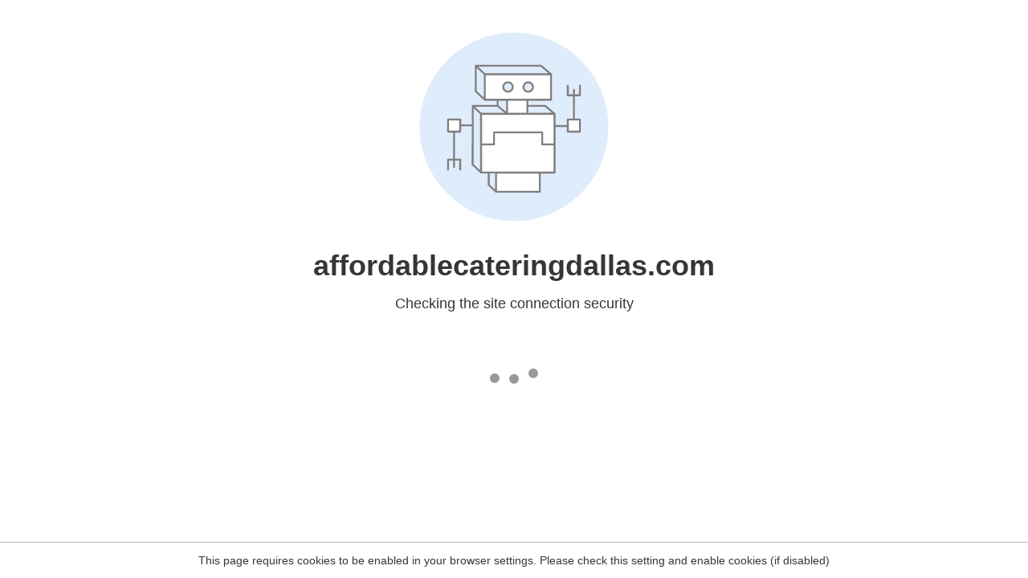

--- FILE ---
content_type: text/html
request_url: http://affordablecateringdallas.com/%D8%AC%D8%A7%D9%83%D9%8A%D8%AA-%D8%A7%D9%85%D8%A8%D8%B1%D9%88-%D8%B3%D9%88%D9%82-%D9%83%D9%88%D9%86
body_size: 266
content:
<html><head><link rel="icon" href="data:;"><meta http-equiv="refresh" content="0;/.well-known/sgcaptcha/?r=%2F%D8%AC%D8%A7%D9%83%D9%8A%D8%AA-%D8%A7%D9%85%D8%A8%D8%B1%D9%88-%D8%B3%D9%88%D9%82-%D9%83%D9%88%D9%86&y=ipr:3.19.208.167:1768980913.339"></meta></head></html>